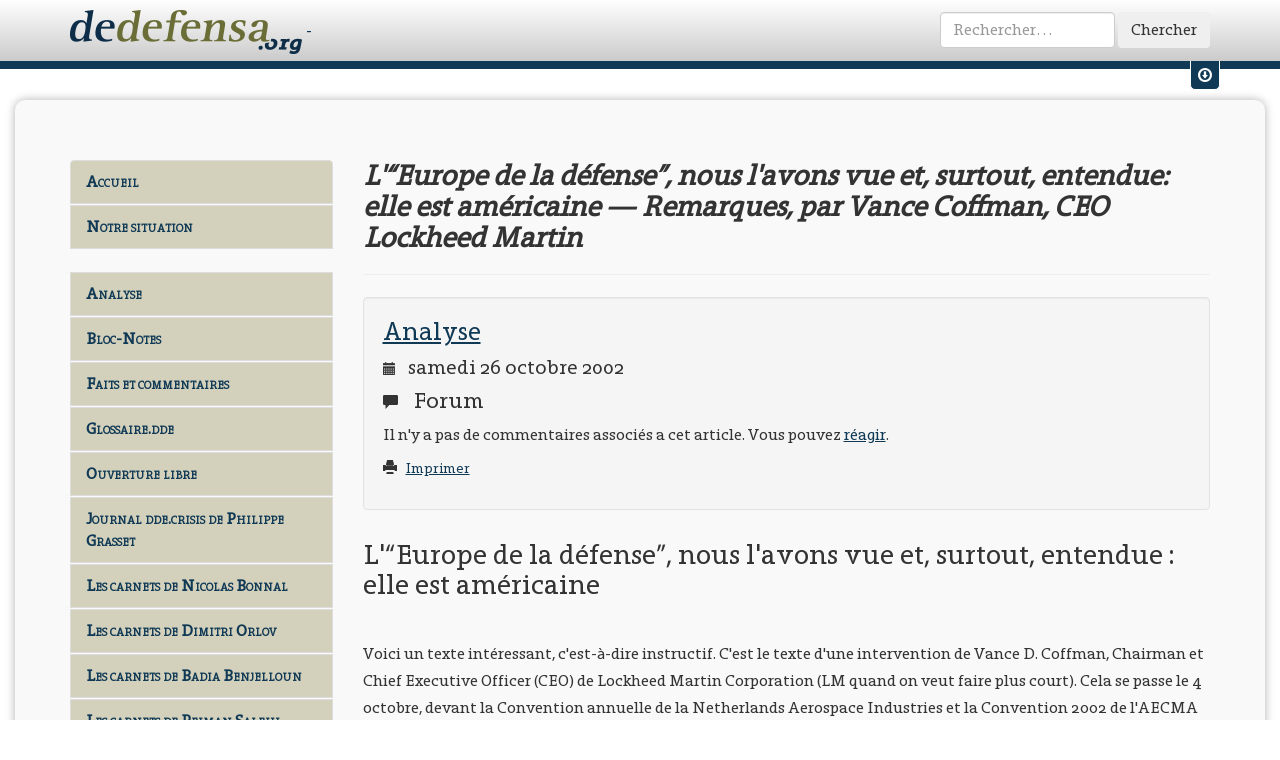

--- FILE ---
content_type: text/html
request_url: https://www.dedefensa.org/article/leurope-de-la-defense-nous-lavons-vue-et-surtout-entendue-elle-est-americaine-remarques-par-vance-coffman-ceo-lockheed-martin
body_size: 14013
content:
<!DOCTYPE html>
<html lang="fr">
<head prefix="og: http://ogp.me/ns#">
	<meta charset="utf-8">
<meta name="viewport" content="width=device-width, initial-scale=1">
<title>Dedefensa.org | Analyse | L'“Europe de la defense”, nous l'avons vue et, surtout, entendue: elle est americaine — Remarques, par Vance Coffman, CEO Lockheed Martin</title>

<!-- <link rel="shortcut icon" href="favicon.ico" /> -->
<link rel="icon" type="image/png" href="/img/favicon.png" />

<!-- Rss feed -->
<link rel="alternate" type="application/rss+xml" title="RSS" href="'/rss'; ?>" />

<!-- Bootstrap -->
<link href="/css/styles.css" rel="stylesheet" media="screen">
<!-- Print css -->
<link href="/css/print.css" rel="stylesheet" media="print">

<!-- Jquery ui for bootstrap -->

<!-- HTML5 Shim and Respond.js IE8 support of HTML5 elements and media queries -->
<!-- WARNING: Respond.js doesn't work if you view the page via file:// -->
<!--[if lt IE 9]>
	<script src="https://oss.maxcdn.com/libs/html5shiv/3.7.0/html5shiv.js"></script>
	<script src="https://oss.maxcdn.com/libs/respond.js/1.4.2/respond.min.js"></script>
	<![endif]-->
	

<!-- Global site tag (gtag.js) - Google Analytics -->
<script async src="https://www.googletagmanager.com/gtag/js?id=UA-32416896-2"></script>
<script>
    window.dataLayer = window.dataLayer || [];
    function gtag(){dataLayer.push(arguments);}
    gtag('js', new Date());

    gtag('config', 'UA-32416896-2');
</script>

	
		<meta name="keywords" content="lockheed martin, ceo, coffman, aecma, europe, jsf" />

<meta name="description" content="Un discours du CEO de Lockheed Martin aux industriels européens de l'aéronautique, qui met les points sur les i: il est inutile de songer à une industrie européenne de la défense puisque tout va être intégré dans une industrie globalisée (US)." />

			<meta property="fb:app_id" content="222482587952527"/>
	
			<meta property="og:title" content="L'“Europe de la défense”, nous l'avons vue et, surtout, entendue: elle est américaine — Remarques, par Vance Coffman, CEO Lockheed Martin"/>
			<meta property="og:type" content="article"/>
			<meta property="og:url" content="https://www.dedefensa.org/article/leurope-de-la-defense-nous-lavons-vue-et-surtout-entendue-elle-est-americaine-remarques-par-vance-coffman-ceo-lockheed-martin"/>
			<meta property="og:article:published_time" content="2002-10-26"/>
			<meta property="og:article:publisher" content="https://www.facebook.com/dedefensa"/>
			<meta property="og:article:tag" content="lockheed martin, ceo, coffman, aecma, europe, jsf"/>
			<meta property="og:image" content="https://www.dedefensa.org/img/dde-article-item.gif"/>
			<meta property="og:image:type" content="image/gif"/>
			<meta property="og:image:width" content="600"/>
			<meta property="og:image:height" content="600"/>
			<meta property="og:site_name" content="Dedefensa.org"/>
	
</head>
<body>
	<div id="fb-root"></div>
	<script>
		(function(d, s, id) {
			var js, fjs = d.getElementsByTagName(s)[0];
			if (d.getElementById(id)) return;
			js = d.createElement(s); js.id = id;
			js.src = "//connect.facebook.net/fr_FR/all.js#xfbml=1&appId=227720857274020";
			fjs.parentNode.insertBefore(js, fjs);
		}(document, 'script', 'facebook-jssdk'));
	</script>
	
			<!-- Progress article -->
	<progress value="0" title="Progression de lecture"></progress>
		
	<!-- Fixed navbar -->
	<div id="titlebar">
		<div class="navbar navbar-dde navbar-fixed-top" id="titlebar" role="navigation">
			<div class="container">
				<div class="navbar-header">
					<a class="navbar-brand" href="https://www.dedefensa.org/" title="dedefensa.org - dde.crisis">
						<img src="https://www.dedefensa.org/img/dde-logo.png" width="232" height="45" alt="Dde Logo"/>
                        -
					</a>
				</div>
				<div class="navbar-collapse collapse">
										<form action="https://www.dedefensa.org/recherche/do" class="navbar-form navbar-right" id="simple-search-form" role="form" method="post" accept-charset="utf-8"><div style="display:none">
<input type="hidden" name="action" value="simple_search" />
</div>						<div class="form-group">
							<input type="search" placeholder="Rechercher&hellip;" class="form-control" name="search_string" id="header_search_input" />
						</div>
						<button type="submit" class="btn">Chercher</button>
					</form>				</div><!--/.navbar-collapse -->
			</div><!--/.container -->
		</div><!--/.navbar -->
	</div><!--/#titlebar -->
	
		
		<!-- Menu user -->
	<div class="user-menu-wrapper hidden-xs hidden-sm">
		<div class="container">
			<div class="row">
								<div class="col-md-6">
					<form action="https://www.dedefensa.org/login/validate_credentials" method="post" accept-charset="utf-8" class="form-inline" id="inpage-login" role="form">
<input type="hidden" name="redirect" value="https://www.dedefensa.org/article/leurope-de-la-defense-nous-lavons-vue-et-surtout-entendue-elle-est-americaine-remarques-par-vance-coffman-ceo-lockheed-martin" />
					<div class="form-group">
						<label class="sr-only" for="email">Votre Email</label>
						<input type="email" name="email" class="form-control input-sm" id="email" placeholder="Votre Email">
					</div>
					<div class="form-group">
						<label class="sr-only" for="password">Votre mot de passe</label>
						<input type="password" name="password" class="form-control input-sm" id="password" placeholder="Mot de passe">
					</div>
					<button type="submit" class="btn btn-default btn-sm">Envoyer</button>
					</form>				</div>
				<div class="col-md-5">
					<p>
						Pas encore de compte ?&nbsp;&nbsp;
						<span class="glyphicon glyphicon-pencil"></span>&nbsp;&nbsp;
						<a href="https://www.dedefensa.org/inscription" class="user-menu-link">
							Inscrivez-vous.
						</a>
					</p>
				</div>
								<div class="col-md-1">
					<div class="user-menu-switch" data-toggle="tooltip" data-placement="bottom" title="Afficher / Masquer les raccourcis vers mon compte">
						<a href="#" class="user-menu-link" id="um-switch-1"><span class="glyphicon glyphicon-download"></span></a>
					</div>
				</div>
				
			</div><!--/.row -->
		</div><!--/.container -->
	</div><!--/.user-menu-wrapper -->	
		
	<div class="socle">
		<div class="container">
			<div class="row">
				<div class="col-md-3">
					<!-- Editable menu -->
<nav class="list-group" id="dde-menu">
<!--

																														<a 
				href="https://www.dedefensa.org/"
													class="list-group-item menu-link"
													title="Aller à : Accueil"
							>
				Accueil			</a>
														<a 
				href="https://www.dedefensa.org/section/analyse"
													class="list-group-item menu-link"
													title="Section : Analyse"
							>
				Analyse			</a>
														<a 
				href="http://www.dedefensa.org/section/faits-et-commentaires"
													class="list-group-item menu-link"
													title="Section : Faits et commentaires"
							>
				Faits et commentaires			</a>
														<a 
				href="http://www.dedefensa.org/blog/journal-ddecrisis-de-philippe-grasset"
													class="list-group-item menu-link"
													title="Aller à : Journal dde.crisis de Philippe Grasset"
							>
				Journal dde.crisis de Philippe Grasset			</a>
														<a 
				href="http://www.dedefensa.org/section/breves-de-crise"
													class="list-group-item menu-link"
													title="Section : Brèves de crise"
							>
				Brèves de crise			</a>
														<a 
				href="http://www.dedefensa.org/section/bloc-notes"
													class="list-group-item menu-link"
													title="Section : Bloc-Notes"
							>
				Bloc-Notes			</a>
														<a 
				href="https://www.dedefensa.org/section/ouverture-libre"
													class="list-group-item menu-link"
													title="Section : Ouverture libre"
							>
				Ouverture libre			</a>
														<a 
				href="https://www.dedefensa.org/section/glossairedde"
													class="list-group-item menu-link"
													title="Section : Glossaire.dde"
							>
				Glossaire.dde			</a>
														<a 
				href="http://www.dedefensa.org/section/la-grace-de-lhistoire"
													class="list-group-item menu-link"
													title="Section : La grâce de l'histoire"
							>
				La grâce de l'histoire			</a>
														<a 
				href="http://www.dedefensa.org/section/archivesphg"
													class="list-group-item menu-link"
													title="Section : ArchivesPhG"
							>
				Archives PhG			</a>
														<a 
				href="https://www.dedefensa.org/section/les-conversations-de-dedefensaorg"
													class="list-group-item menu-link"
													title="Section : Les conversations de dedefensa.org"
							>
				Les Conversations			</a>
														<a 
				href="http://www.dedefensa.org/section/notre-situation"
													class="list-group-item menu-link"
													title="Section : Notre situation"
							>
				Notre situation			</a>
																																	<a 
				href="http://www.dedefensa.org/forum/"
													class="list-group-item menu-link"
													title="Aller à : Forum"
							>
				Forum			</a>
														<a 
				href="http://www.dedefensa.org/page/a-propos-dde-la-crisologie-de-notre-temps"
													class="list-group-item menu-link"
													title="Page : A propos... dd&e, la crisologie de notre temps"
							>
				A propos...			</a>
			-->

<!-- Site menu -->

	<a href="https://www.dedefensa.org/" class="list-group-item menu-link "> Accueil</a>
	<a href="https://www.dedefensa.org//section/notre-situation" class="list-group-item menu-link" title="Section : Notre situation">Notre situation</a>
			<!--a href="http://www.dedefensa.org/page/a-propos-dde-la-crisologie-de-notre-temps" class="list-group-item menu-link" title="Page : A propos... dd&e, la crisologie de notre temps">A propos...</a-->
	<br/>
	<a href="https://www.dedefensa.org//section/analyse" class="list-group-item menu-link" title="Section : Analyse">Analyse</a>
    <a href="https://www.dedefensa.org//section/bloc-notes" class="list-group-item menu-link" title="Section : Bloc-Notes">Bloc-Notes</a>
    <a href="https://www.dedefensa.org//section/faits-et-commentaires" class="list-group-item menu-link" title="Section : Faits et commentaires">Faits et commentaires</a>
    <a href="https://www.dedefensa.org//section/glossairedde" class="list-group-item menu-link" title="Section : Glossaire.dde">Glossaire.dde</a>
    <a href="https://www.dedefensa.org//section/ouverture-libre" class="list-group-item menu-link" title="Section : Ouverture libre">Ouverture libre</a>
	<a href="https://www.dedefensa.org//blog/journal-ddecrisis-de-philippe-grasset" class="list-group-item menu-link" title="Aller à : Journal dde.crisis de Philippe Grasset">Journal dde.crisis de Philippe Grasset</a>
    <a href="https://www.dedefensa.org//blog/les-carnets-de-nicolas-bonnal-1" class="list-group-item menu-link" title="Les carnets de Nicolas Bonnal">Les carnets de Nicolas Bonnal</a>
    <a href="https://www.dedefensa.org//blog/les-carnets-de-dimitri-orlov-1" class="list-group-item menu-link" title="Les carnets de Dimitri Orlov">Les carnets de Dimitri Orlov</a>
    <!--a href="https://www.dedefensa.org//blog/les-carnets-de-patrice-hans-perrier" class="list-group-item menu-link" title="Les carnets de Nicolas Bonnal">Les carnets de Patrice Hans Perrier</a-->
    <a href="https://www.dedefensa.org//blog/les-carnets-de-badia-benjelloun-1" class="list-group-item menu-link" title="Les carnets de Badia Benjelloun">Les carnets de Badia Benjelloun</a>
    <a href="https://www.dedefensa.org//blog/les-carnets-de-peiman-salehi" class="list-group-item menu-link" title="Les carnets de Peiman Salehi">Les carnets de Peiman Salehi</a>
    <a href="https://www.dedefensa.org//blog/librairie-dde" class="list-group-item menu-link" title="Aller à : Librairie dde">Librairie dde</a>
	<a href="https://www.dedefensa.org//section/la-grace-de-lhistoire" class="list-group-item menu-link" title="Section : La grâce de l'histoire">La grâce de l'histoire</a>
    <a href="https://www.dedefensa.org//section/archivesphg" class="list-group-item menu-link" title="Section : ArchivesPhG">Archives PhG</a>
    <a href="https://www.dedefensa.org//forum/" class="list-group-item menu-link" title="Aller à : Forum">Forum</a>
    <a href="https://www.dedefensa.org//section/breves-de-crise" class="list-group-item menu-link" title="Section : Brèves de crise">Brèves de crise</a>
    <a href="https://www.dedefensa.org//section/les-conversations-de-dedefensaorg" class="list-group-item menu-link" title="Section : Les conversations de dedefensa.org">Les Conversations</a>

	<!--
	<a href="http://www.dedefensa.org/section-bloc-notes.html" class="list-group-item menu-link">Bloc-Notes</a>
	<a href="http://www.dedefensa.org/section-analyse.html" class="list-group-item menu-link">Analyse</a>
	<a href="http://www.dedefensa.org/section-analyse_ddecrisis.html" class="list-group-item menu-link">Analyse (dde.crisis)</a>
	<a href="http://www.dedefensa.org/section-notes_de_lectures.html" class="list-group-item menu-link">Notes de lectures</a>
	<a href="http://www.dedefensa.org/section-de_defensa.html" class="list-group-item menu-link">de defensa</a>
	<a href="http://www.dedefensa.org/section-context.html" class="list-group-item menu-link">Context</a>
	<a href="http://www.dedefensa.org/section-journal.html" class="list-group-item menu-link">Journal</a>
	<a href="http://www.dedefensa.org/section-notre_bibliotheque.html" class="list-group-item menu-link">Notre bibliothèque</a>
	<a href="http://www.dedefensa.org/section-messagerie.html" class="list-group-item menu-link">Messagerie</a>
	<a href="http://www.dedefensa.org/section-faits_et_commentaires.html" class="list-group-item menu-link">Faits et commentaires</a>
	<a href="http://www.dedefensa.org/section-extraits.html" class="list-group-item menu-link">Extraits</a>
	<a href="http://www.dedefensa.org/section-la_grace_de_l_histoire.html" class="list-group-item menu-link">La grâce de l'histoire</a>
	<a href="http://www.dedefensa.org/section-ouverture_libre.html" class="list-group-item menu-link">Ouverture libre</a>
	<a href="http://www.dedefensa.org/section-dialogues.html" class="list-group-item menu-link">Dialogues</a>
	<a href="http://www.dedefensa.org/section-notre_situation.html" class="list-group-item menu-link">Notre situation</a>
	<a href="http://www.dedefensa.org/section-archivesphg.html" class="list-group-item menu-link">ArchivesPhG</a>
	<a href="http://www.dedefensa.org/section-glossairedde.html" class="list-group-item menu-link">Glossaire.dde</a>
	<a href="http://www.dedefensa.org/section-br_ves_de_crise.html" class="list-group-item menu-link">Brèves de crise</a>
	<a href="http://www.dedefensa.org/forum.html" class="list-group-item menu-link">Forum</a>
	<a href="http://www.dedefensa.org/apropos.html" class="list-group-item menu-link">A propos </a>
	<a href="http://www.dedefensa.org/donations.html" class="list-group-item menu-link">Donations</a>
	-->
</nav>
					
															<div class="sidebar-block">
												<div class="btn-group">
							<button type="button" class="btn btn-default" data-toggle="dropdown">
								<span class="glyphicon glyphicon-user"></span> 
								Votre compte
							</button>
							<button type="button" class="btn btn-default dropdown-toggle" data-toggle="dropdown">
								<span class="caret"></span>
								<span class="sr-only">Toggle Dropdown</span>
							</button>
							<ul class="dropdown-menu" role="menu">
								<li>
									<a href="https://www.dedefensa.org/login">Identifiez-vous</a>
								</li>
								<li class="divider"></li>
								<li>
									<a href="https://www.dedefensa.org/inscription">Créez un compte</a>
								</li>
							</ul>
						</div>
											</div>

					<!-- Menu Blog month by month -->
										
					<!-- Menu Blog -->
										
					<!-- Donations : lien -->
					<div class="sidebar-block hidden-xs hidden-sm side-donation">
						<h3 class="sidebar-title">Soutenez <em>dedefensa.org</em></h3>
						<div class="call-to-action clearfix">
							<div class="btn-group">
								<button type="button" class="btn btn-danger" data-toggle="dropdown">
									<span class="glyphicon glyphicon-heart-empty"></span> 
									Faire un don
								</button>
								<button type="button" class="btn btn-danger dropdown-toggle" data-toggle="dropdown">
									<span class="caret"></span>
									<span class="sr-only">Toggle Dropdown</span>
								</button>
								<ul class="dropdown-menu" role="menu">
									<li>
										<a href="https://www.dedefensa.org/page/donations">Faire un don via <em>Paypal &reg;</em></a>
									</li>
									<li>
										<a href="https://www.dedefensa.org/page/donations">Faire un don par chêque ou par virement bancaire</a>
									</li>
									<li class="divider"></li>
									<li>
										<a href="https://www.dedefensa.org/inscription">Créer un compte sur <em>dedefensa.org</em></a>
									</li>
								</ul>
							</div>
						</div>
						<!-- Donation -->
											</div>
					


					<!-- La Grâce de l'histoire -->
					<div class="sidebar-block hidden-xs hidden-sm hidden-md">
						<h3><em>La Grâce de l'Histoire</em></h3>
						<h4>Achat en ligne</h4>
						<img alt="" src="/img/grace-cover-tome-2.png"  width="200" height="200" alt="Grace Cover" class="img-thumbnail"/>
						<p>
							Le Tome-II de La Grâce de l’Histoire vient de paraître. Pour le commander, cliquer <a href="https://www.dedefensa.org/blog/librairie-dde">ici</a> pour rejoindre notre <a href="https://www.dedefensa.org/blog/librairie-dde">
								Librairie <em>dde</em>
							</a>
						</p>
					</div>
					
					<!-- Les Âmes de Verdun -->
					<div class="sidebar-block hidden-xs hidden-sm hidden-md">
						<h3><em>Les Âmes de Verdun</em></h3>
						<h4>Achat en ligne</h4>
						<img src="https://www.dedefensa.org/img/verdun-cover-thumb.jpg" width="200" height="200" alt="Grace Cover" class="img-thumbnail">
						<p>
							Ce livre est disponible via notre librairie en ligne <a href="http://www.edde.eu/publication-les_ames_de_verdun.html" title="Les âmes de Verdun">www.edde.eu</a>
						</p>
						<div class="btn-group">
							<button type="button" class="btn btn-danger"><span class="glyphicon glyphicon-book"></span> Les Âmes de Verdun</button>
							<button type="button" class="btn btn-danger dropdown-toggle" data-toggle="dropdown">
								<span class="caret"></span>
								<span class="sr-only">Toggle Dropdown</span>
							</button>
							<ul class="dropdown-menu" role="menu">
								<li>
									<a href="http://www.edde.eu/publication-les_ames_de_verdun.html">Acheter sur <em>edde.eu</em></a>
								</li>
								<li class="divider"></li>
								<li>
									<a href="http://www.lesamesdeverdun.com/galerie.html">Découvrir quelques photographies extraites de l'ouvrage</a>
								</li>
								<li>
									<a href="http://www.dedefensa.org/article-verdun_ou_la_repetition_generale_22_09_2008.html">Lire un extrait</a>
								</li>
							</ul>
						</div>
					</div>
					
					<!-- Articles récents -->
									</div>
				<!-- Main Zone -->
				<div class="col-md-9">
					<!-- Page Article -->

<!-- Page header with article title -->
<div class="page-header article">
	<h1><strong><em>L'“Europe de la défense”, nous l'avons vue et, surtout, entendue: elle est américaine — Remarques, par Vance Coffman, CEO Lockheed Martin</em></strong></h1>
</div>

<!-- Top well with section name, date, forum infos -->
<div class="well article">
	<h2>
				<a href="https://www.dedefensa.org/section/analyse" class="article-section-title">
			Analyse		</a>
			</h2>
	<h3 class="article-date">
		<span class="glyphicon glyphicon-calendar"></span>&nbsp;&nbsp;
		samedi 26 octobre 2002	</h3>
	<h3 class="unprint">
		<span class="glyphicon glyphicon-comment"></span>&nbsp;&nbsp;
		Forum
	</h3>
			<p class="forum-call unprint">
			Il n'y a pas de commentaires associés a cet article. 
			Vous pouvez <a href="https://www.dedefensa.org/forum/leurope-de-la-defense-nous-lavons-vue-et-surtout-entendue-elle-est-americaine-remarques-par-vance-coffman-ceo-lockheed-martin">réagir</a>.
		</p>
		<p class="unprint">
		<small>
			<span class="glyphicon glyphicon-print"></span>&nbsp;&nbsp;
			<a href="#" class="printme">
				Imprimer
			</a>
		</small>
	</p>
    </div><!-- ./end of well -->
<!-- Whole article... -->
<div class="body article">
	<h3>L'“Europe de la défense”, nous l'avons vue et, surtout, entendue&nbsp;: elle est américaine</h3>
<p>
	Voici un texte intéressant, c'est-à-dire instructif. C'est le texte d'une intervention de Vance D. Coffman, Chairman et Chief Executive Officer (CEO) de Lockheed Martin Corporation (LM quand on veut faire plus court). Cela se passe le 4 octobre, devant la Convention annuelle  de la Netherlands Aerospace Industries et la Convention 2002 de l'AECMA (l'association européenne des constructeurs aéronautiques), à l'hôtel Steigeuherger Kurhaus de La Haye.
</p><h3>Le ton est mis&nbsp;: le patron est en visite</h3>
<p>
	Le ton de cette intervention est assez peu ordinaire et, pour cela, il faut admirer la maestria avec laquelle le climat est créé. Coffman ne vient pas en Américain, —&nbsp;c'est-à-dire, certes, le CEO de Lockheed Martin et tout le diable et son train, mais, tout de même, rien au-delà de l'Amérique. Au contraire, il pèse et soupèse, juge, mesure, félicite et admoneste, il est à la fois en Amérique et en Europe, un pied ici et l'autre là&nbsp;; lorsqu'il dit «&nbsp;<em>For our industry</em>&nbsp;», on a l'impression qu'il parle de la sienne, LM et, par extension, l'américaine&nbsp;; mais non, c'est au-delà, puisqu'il ajoute&nbsp;: «&nbsp;<em>...both here and in the U.S.</em>&nbsp;», c'est-à-dire que nous (Européens) y sommes également&nbsp;; pour que personne ne s'y trompe, il termine sa phrase de cette façon&nbsp;: «&nbsp;<em>this lack of European defense funding means that excess capacity remains a major concern</em>&nbsp;»... Le ton est mis&nbsp;: la faiblesse des budgets européens est une préoccupation, aussi bien, de l'administration US, du DoD, de LM et de Vance Coffman lui-même. Nous sommes en continent conquis, —&nbsp;c'est le nôtre et c'est par lui.
</p>
<p>
	Il faut noter que ce n'est pas loin d'être faux. Un participant à cette réunion observait, le ton un brin sarcastique tout de même, qu'«&nbsp;<em>après tout, l'Europe de la défense derrière laquelle tout le monde court est faite, elle est faite autour du JSF</em>&nbsp;». Par conséquent, Coffman, CEO de LM, constructeur du JSF, visitait effectivement ses terres en parlant devant les membres de l'AECMA, dans ce riche hôtel de La Haye. L'accueil y fut chaleureux, de la part de la plupart des participants (pas tous).
</p><h3>Le schéma globalisant, un tantinet trostkiste, d'absorption de l'Europe</h3>
<p>
	Quelques extraits de l'intervention du CEO de Lockheed Martin montrent combien, désormais, l'industrie américaine estime avoir son mot à dire dans l'évolution de l'industrie européenne, combien d'ailleurs cette expression d'“industrie européenne” est à la limite de la décence. Il suffit, comme il va de soi, de bien comprendre que l'industrie globale, ou l'industrie globalisée dont parle Coffman, n'est rien de moins que l'industrie américaine absorbant ROW (<em>the rest Of the World</em>). L'Europe est une part de ROW dont nul ne disconvient qu'elle est intéressante, voire succulente. Nous avons là le constat de l'efficacité, notamment, de l'“effet-JSF” (le choix de participer au programme JSF de certains pays européens au printemps dernier), dans tous les cas dans les psychologies de nos dirigeants industriels.
</p>
<p>
	Voici quelques citations de Vance Coffman, celles qu'il faut avoir à l'esprit&nbsp;:
</p>
<p>
	• «<em>One thing is clear: It is not realistic for countries to retreat behind national borders.</em>» Ce constat, évident de la part d'un représentant de la puissance américaine et s'accordant avec l'activité de cette puissance, s'accompagne de l'argument désormais sempiternel du terrorisme global. («&nbsp;<em>The new security environment is one in which allied action and cooperative efforts against terrorists are absolutely required.</em>&nbsp;»)
</p>
<p>
	• «&nbsp;<em> We must now think of ourselves as part of the “international security industry,” not simply the aerospace or defense industry.</em>&nbsp;» On retrouve tout au long du discours de Coffman, court mais dense, cette prévention quasi-instinctive, à la limite de la nausée intellectuelle (à la Sartre), contre tout ce qui pourrait avoir une signification spécifique, une existence propre, une réalité identitaire et, bien entendu, tout ce qui est spécificité, existence et identité européennes.
</p>
<p>
	• «&nbsp;<em>Our industry ...</em>&nbsp;», ainsi Coffman a-t-il appris à parler. Personne ne le contredit et l'on a plus d'une fois l'impression qu'il parle pour tous, pour nous tous, et que c'est bien ainsi. (Voir plus haut : «&nbsp;<em>For our industry, — both here and in the U.S...</em>&nbsp;») Il encourage donc les amis européens à surveiller l'action des gouvernements, et notamment leurs politiques transatlantiques, économique et politique («&nbsp;<em>Because of this close connection, transatlantic political and economic trends are of vital importance to our industry</em>&nbsp;»).
</p>
<p>
	• «&nbsp;<em> Protected regions or protected industrial sectors are not consistent with an integrated and efficient marketplace.</em>&nbsp;»&nbsp;: plus de protection, plus d'aide pour une industrie régionale (européenne), et ainsi de suite. Liberté complète de façon à ce que l'osmose globalisante se fasse, dans le sens qu'il faut, sous l'impulsion qu'il faut. Cela va sans dire, et encore bien mieux en le disant.
</p>
<p>
	• L'AECMA parlait du rapport STAR 21 de la Commission européenne, <a href="http://www.dedefensa.org/article.php?art_id=303" class="gen">dont nous avons nous-mêmes parlé.</a> Du coup, Coffman en a parlé, et avec l'autorité qu'on imagine, comme s'il était effectivement partie prenante, et partie prenante majoritaire, dans l'assemblée qui en débattait.
</p>
<p>
	• ... Cela pour nous dire, après avoir abondé dans le sens de certaines des propositions de STAR 21 (c'est une indication intéressante quant au crédit à accorder à ce rapport)&nbsp;: «&nbsp;<em>...But there is an aspect of the report with which I am not in complete agreement. I refer to a key part of the rationale in STAR 21 calling for strengthening “Europe's” industrial capabilities in defense and aerospace. I have no quarrel with that in itself, but I believe the emphasis on “European” capabilities or “American” capabilities misses a critical point about our industry : Namely, that it is increasingly globalized.</em>&nbsp;» STAR 21 est bon, s'il ne prétend à rien d'autre qu'à être un mode d'emploi&nbsp;; pour l'orientation de cet emploi, la réponse n'est pas dans STAR 21.
</p>
<p>
	• ... La réponse se trouve trois paragraphes plus loin, dans ce qui est la phrase-clé du discours&nbsp;: «&nbsp;<em>I urge everyone here to think of strengthening European industry as a part—a key part, yes, but just one part—of the general increase in the capabilities of the global industry, and not as an end in itself.</em>&nbsp;» Voici comment le vin est tirée&nbsp;: l'Europe n'a pas d'existence propre.
</p>
<p>
	• Enfin, voici le plat de résistance&nbsp;: le JSF. Moyen pour moyen, celui-là en est un fameux puisqu'à lui seul, finalement, il justifie et conforte la rhétorique de Vance Coffman. Le JSF crée un monde à lui tout seul, transatlantique, global, sans frontières. C'est une étoile brillante dans le monde accompli de Vance Coffman&nbsp;: «&nbsp;<em>The JSF industrial model bas the potential to change the way we do transatlantic defense business and to set the tone for the next 50 years. We intend to make it a shining example of cooperation.</em>&nbsp;»
</p>
<p>
	• Cela annonce l'évidence qui s'impose aussitôt&nbsp;: les USA (LM) ne sont pas un problème pour l'Europe,  ils sont la solution&nbsp;: «&nbsp;<em>...we at Lockheed Martin see the fundamental product of our industry as solutions.</em>&nbsp;»
</p>
<p>
	• Nous ne sommes nullement dispensés de la péroraison qui nous apprend, sans réelle surprise mais avec un certain soulagement, que tout cela est fait par des hommes amoureux de la paix, pour notre-sécurité à tous. &nbsp;: «&nbsp;<em> Most of all, it is a future where the benefits of open and transparent competition bring best value and best security to our government customers and to our ultimate customers: the peace loving people who count on our industry and our governments to protect them against the rapidly evolving threats to world security.</em>&nbsp;»
</p>
<p>
	Le discours de Coffman est à la fois sans surprise et à la fois surprenant. Il s'agit d'une démonstration convaincante de la profonde réalité de la tendance totalement déstructurante de l'action du système de l'américanisme, ici l'industrie, tout cela empaqueté sous le nom de globalisation. On étonnerait Vance Coffman en lui expliquant que sa logique, à la fois déstructurante et évidemment prédatrice, renvoie au schéma classique de l'esprit trotskiste (la “révolution permanente”&nbsp;: tout briser pour que s'installe une organisation globale nouvelle, sous l'inspiration de celui qui a brisé), —&nbsp;ce qui est une évidence sans cesse constatée, chaque jour, dans la politique américaine. C'est la partie somme toute sans surprise du discours de Coffman.
</p>
<p>
	Ce qui est surprenant, c'est qu'il fasse ce discours en 2002. On l'attendait en 2004-2005. Les Américains vont vite en besogne&nbsp;; peut-être un peu trop vite, c'est leur seule faiblesse, la faiblesse du buffle dans le magasin de porcelaines. En dévoilant ainsi ses conceptions, Coffman montre combien ses intentions ne sont pas de simple transaction, de simple coopération, mais purement et, dirait-on, “globalement” politiques, —&nbsp;notamment avec l'affaire JSF. (En plus de l'action par le JSF, il y a l'action US par l'absorption de sociétés européennes, comme ils sont en train de faire avec l'allemand HDW.) Les Américains ont emporté la première manche avec le JSF parce qu'ils ont réussi, avec l'aide active de leurs hommes en place, à n'en pas faire une affaire politique. Brusquement, parce qu'ils jugent l'affaire réglée, ils (Coffman et les autres, car tout cela pense identique) politisent brutalement et bruyamment la question. Ils découvrent leurs intentions, qui est l'absorption de l'industrie européenne dans le conglomérat US. C'est un peu rapide. La patience manque à la panoplie chatoyante et multiple des vertus américaines.
</p>
<p>
	Là-dessus et ci-dessous, le discours.
</p><h2 class="common-article">The Future Transatlantic Defense Marketplace</h2>
<p>
	<strong>Remarks by Vance D. Coffman, Chairman and Chief Executive Officer Lockheed Martin Corporation, – Before the  Annual Convention Netherlands Aerospace Industries, Steigeuherger Kurhaus Hotel, The Hague, The Netherlands — October 4, 2002</strong>
</p>
<p>
	Good afternoon. It is a pleasure to be with you today. I appreciate the opportunity to share with you my personal views on some of the key issues affecting our industry,
</p>
<p>
	We in the aerospace industry currently face a number of very demanding challenges, from the near collapse of some of our key commercial aircraft markets to the rapidly changing requirements of our government customers. Prom CEO level interactions, to our respective Board meetings, to our various working groups—AECMA here in Europe and AIA in the United States have been actively involved in developing responses to these challenges. The Commission on the Future of the Aerospace Industry in the United States and the STAR 21 Report in Europe are current and positive examples of such activities.
</p>
<p>
	I know that this afternoon's discussion will focus on the STAR 21, recommendations. In a few moments I will offer you some of my observations on several of the recommendations made in the STAR 21 report Before doing that, I think it is useful to reflect on the current global environment for our defense and aerospace industry.
</p>
<p>
	We are now living in what we might call the ''Era of Global Threats.'' The notions of national security that we held during the Cold War and post Cold War periods are undergoing a comprehensive reassessment. The global terrorist threat must be dealt with in addition to the traditional threats to security posed by hostile nation states.
</p>
<p>
	One thing is clear:, It is not realistic for countries to retreat behind national borders. The new security environment is one in which allied action and cooperative efforts against terrorists are absolutely required. The threat is global   so must be the response. Governments must cooperate globally, and they must be able to coordinate their policies and their military and law enforcement actions.
</p>
<p>
	What do these new threats and changing government priorities have in common? They require the complex systems integration skills that those of us in the aerospace and defense industry have spent years perfecting. Now we are called upon to apply these skills in new ways to meet new threats.
</p>
<p>
	We must now think of ourselves as part of the ''international security industry,'' not simply the, aerospace or defense industry. In that regard, I expect companies such as Lockheed Martin and others in our industry to take a leading role in providing the technologies and services necessary to meet the requirements for preserving what we in the U.S. call ''homeland security.''
</p><h3>Evolving Transatlantic Relationship</h3>
<p>
	Our industry is, of course, highly dependent on the actions of governments. Governments are one of our most important customer groups Governments are one of the primary sources of our research and development funds. Governments regulate our industry closely. And governments set the requirements for many of the systems we provide. Because of this close connection, transatlantic political and economic trends are of vital importance to our industry, As I look at these trends today, I see both positives and negatives for transatlantic cooperation.
</p>
<p>
	Capabilities Gaps. The rapid advances in defense technology and capabilities continue. Each time our military forces are called upon to execute demanding operations, we witness the value of continued defense technology development, The current deployment of coalition forces. in Afghanistan shows that these trends are especially apparent in command and control, intelligence, remotely piloted vehicles, precision strike, and global logistics support. As is well known, however, there are vast disparities between the levels of investment in capabilities in the United States and in Europe.
</p>
<p>
	The consequences of the funding and capabilities gape within the NATO alliance becoming increasingly apparent. NATO has recognized this problem and is focusing on malting its defense capabilities initiatives more achievable.
</p>
<p>
	For our industry .  both here and in the U.S.   this lack of European defense funding means that excess capacity remains a major concern. The European defense industry has traditionally relied upon export markets to support the scale necessary for efficient production. The continuing reductions in European defense spending emphasize the need of European industry for export markets, but global defense spending as a whole continues in decline, and the world market for traditional defense products is actually shrinking.
</p>
<p>
	At the same time, as you know, the United States is experiencing one of its cyclical increases in defense spending that will expand the gap between the United States and Europe to an even greater degree. One danger of, this trend is that ''fortress mentalities'' will develop on both sides of the Atlantic, with consequences that would probably make the current capabilities gap even worse. Not only would there continue to be insufficient resources, but the resources that would be available would be spent inefficiently.
</p>
<p>
	The critical point is this: We cannot afford this type of fragmented resource allocation if we are to successfully meet the new security challenges we all face.
</p><h3>STAR 21</h3>
<p>
	The STAR 21 report recognizes this problem explicitly. Its section on defense calls for more coherent allocation of resources, harmonized requirements, and an overall increase in spending. The report also advocates steps toward common and integrated European armaments policies.
</p>
<p>
	I welcome these recommendations, A European defense market that is more integrated, rationally organized, and adequately funded would benefit industry as a whole. But as those of us in this room understand well, markets that consolidate and rationalize also produce winners and losers. This cannot be avoided.
</p>
<p>
	Protected regions or protected industrial sectors are not consistent with an integrated and efficient marketplace. The political tradeoffs required to achieve such a marketplace are difficult   and let me add they are no less difficult in the United States.
</p>
<p>
	The STAR 21 report also argues for a more rational and coordinated approach to aerospace in Europe. An increase in resources devoted to civil and military space is also recommended. Again, these recommendations arc to be applauded. An industry with only a few large customers cannot thrive or even survive if those customers decide to take an extended procurement holiday.
</p><h3>An Integrated Transatlantic Marketplace</h3>
<p>
	As you can see, I find much in the STAR 21 report that is valuable and sensible, and I commend the efforts of many in this room who produced. the document and the necessary consensus that underlies it. But there is an aspect of the report with which I am not in complete agreement
</p>
<p>
	I refer to a key part of the rationale in STAR 21 calling for strengthening ''Europe's'' industrial capabilities in defense and aerospace. I have no quarrel with that in itself, but I believe the emphasis on ''European'' capabilities or ''American'' capabilities misses a critical point about our industry : Namely, that it is increasingly globalized. It is an industry whose very characteristics   including the rapid transmission of information and data across borders   actually define and drive the global economy,
</p>
<p>
	To argue that we can be leaders in this industry and not participate in the global marketplace   or that we can protect a home market and still expect to be competitive globally   is, in my view, an argument that falls under its own weight. It does not hold up in the face of technological, economic, or even political trends. And I need hardly add that in the commercial side of our business, we are already in one of the most globalized marketplaces ever seen.
</p>
<p>
	By the way, I fully expect the report of the National Commission on the Future of U_ S. Aerospace   which is due out next month   will support this view of our industry. To put the matter simply: Governments should set the framework and standards for the global aerospace marketplace. Companies can then compete and cooperate within that framework.
</p>
<p>
	For that reason, I urge everyone here to think of strengthening European industry as a part—a key part, yes, but just one part—of the general increase in the capabilities of the global industry, and not as an end in itself.
</p>
<p>
	Lockheed Martin has consistently called for a Single Integrated Transatlantic Defense Marketplace. We continue to think this model is the right one for defense and for aerospace, and the reasons we have advocated it for several years remain valid today:
</p>
<p>
	&bull;&nbsp;An integrated marketplace would make it possible for governments to share the costs of developing future systems and to harmonize their requirements across the Atlantic.
</p>
<p>
	&bull;&nbsp;It would ensure competition through the formation of transatlantic industry teams.
</p>
<p>
	&bull;&nbsp;It would increase interoperability through the expanded sharing of industrial and technical knowledge.
</p>
<p>
	&bull;&nbsp;It would strengthen the health of the transatlantic industrial base.
</p>
<p>
	&bull;&nbsp;It would   and this is the bottom line—enable the European Union and the NATO alliance to meet security requirements more efficiently—to get better value for money.
</p><h3>Our Vision for the Future </h3>
<p>
	We at Lockheed Martin are working hard to make our vision of ark integrated transatlantic marketplace a reality. I will say to you candidly that this is not an easy task or a straight path. But we believe it is the right path for our industry, for our shareholders, and, ultimately, for our key customers.
</p>
<p>
	We are pursuing global opportunities with global partners. We rife bringing international partners into major programs earlier than ever, and offering high value advanced technology work for the duration of those programs.
</p>
<p>
	The F 35 Joint Strike Fighter contract, awarded to the Lockheed Martin Northrop Grumman BAE SYSTEMS team, is already rewriting the possibilities for global cooperation. The JSF program will soon have eight nations participating in addition to the United States  the United Kingdom, Italy, The Netherlands, Turkey, Canada, Denmark, Norway and, in the very near future, Australia. These governments are making significant investments, and their industries will contribute   as well as share in—world class technology. The JSF industrial model bas the potential to change the way we do transatlantic defense business and to set the tone for the next 50 years. We intend to make it a shining example of cooperation.
</p>
<p>
	To return to the theme I mentioned at the beginning, we at Lockheed Martin see the fundamental product of our industry as solutions. We are called upon to face some of the most dangerous challenges in the world today, and our job is to provide affordable and effective solutions to our customers.
</p>
<p>
	We are not simply selling products and services. We are developing highly integrated solutions for the most complex security problems that our customers face. We bang world class technology and long term, high quality jobs for our global industrial partners. We will continue to team globally with partners to develop and deliver these solutions. We will continue to bring world class breadth and depth of systems integration skills to the transatlantic marketplace, And we will continue to create examples of transatlantic success.
</p>
<p>
	The future I envision is one of new partnerships among allies and friends. It is a future where cooperation and partnership will, over time, replace industrial offset and economic dependency. Most of all, it is a future where the benefits of open and transparent competition bring best value and best security to our government customers and to our ultimate customers: the peace loving people who count on our industry and our governments to protect them against the rapidly evolving threats to world security.</p></div>


<!-- Donation -->




<!-- Modal receptacle for forum -->
<div class="modal fade forum-modal" tabindex="-1" role="dialog" aria-labelledby="forumModal" aria-hidden="true">
	<div class="modal-dialog modal-lg">
		<div class="modal-content bg-greylight"></div>
	</div>
</div>
				</div><!-- /.col-md-9 -->
			</div><!-- /.row -->
		</div><!-- /.container -->
	</div><!-- /.socle -->
	
		<footer class="pagefooter">
		<p>&copy; www.dedefensa.org - Philippe Grasset.</p>
		<p>Tél. fixe:+32/4/355.05.50 - Portable: +32(0)476 562478</p>
		<p>
			22 rue du Centenaire<br />
			B-4624 Romsée<br />
			<strong>Belgique</strong>
		</p>
	</footer>	
		
			
		<!-- jQuery (necessary for Bootstrap's JavaScript plugins) -->
	<script src="https://www.dedefensa.org/js/jquery-1.11.0.min.js"></script>
	<!-- <script src="https://ajax.googleapis.com/ajax/libs/jquery/1.11.0/jquery.min.js"></script> -->
		
	<!-- Jquery ui for bootstrap -->
	

	<!-- Include all compiled plugins (below), or include individual files as needed -->
	<script src="https://www.dedefensa.org/js/bootstrap/affix.js"></script>
	<script src="https://www.dedefensa.org/js/bootstrap/alert.js"></script>
	<script src="https://www.dedefensa.org/js/bootstrap/button.js"></script>
	<script src="https://www.dedefensa.org/js/bootstrap/carousel.js"></script>
	<script src="https://www.dedefensa.org/js/bootstrap/collapse.js"></script>
	<script src="https://www.dedefensa.org/js/bootstrap/dropdown.js"></script>
	<script src="https://www.dedefensa.org/js/bootstrap/modal.js"></script>
	<script src="https://www.dedefensa.org/js/bootstrap/tooltip.js"></script>
	<script src="https://www.dedefensa.org/js/bootstrap/popover.js"></script>
	<script src="https://www.dedefensa.org/js/bootstrap/scrollspy.js"></script>
	<script src="https://www.dedefensa.org/js/bootstrap/tab.js"></script>
	<script src="https://www.dedefensa.org/js/bootstrap/transition.js"></script>
	
	<!-- Plugins -->
	<script src="https://www.dedefensa.org/js/lib/ekko-lightbox.js"></script>
	<script src="https://www.dedefensa.org/js/lib/jquery.scrollto.min.js"></script>
	<script src="https://www.dedefensa.org/js/lib/typeahead.bundle.min.js"></script>
	
	<script src="https://www.dedefensa.org/js/lib/moment-locales.min.js"></script>
	<script src="https://www.dedefensa.org/js/lib/bootstrap-datetimepicker.js"></script>
	
	<script src="https://www.dedefensa.org/js/lib/retina.min.js"></script>
	
		
	<!-- Common functions -->
	<script src="https://www.dedefensa.org/js/script.js"></script>
	
	<!-- Analytics tracking -->
	<script>
		(function(i,s,o,g,r,a,m){i['GoogleAnalyticsObject']=r;i[r]=i[r]||function(){
			(i[r].q=i[r].q||[]).push(arguments)},i[r].l=1*new Date();a=s.createElement(o),
			m=s.getElementsByTagName(o)[0];a.async=1;a.src=g;m.parentNode.insertBefore(a,m)
		})(window,document,'script','//www.google-analytics.com/analytics.js','ga');
		
		ga('create', 'UA-1852262-2', 'auto');
		ga('send', 'pageview');
	</script>	
</body>
</html>